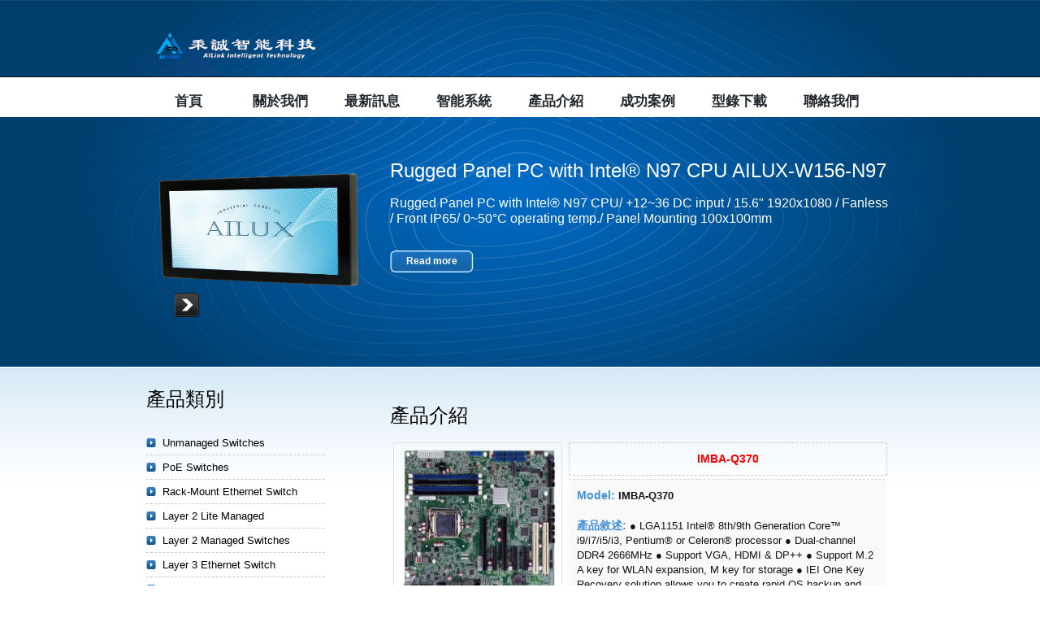

--- FILE ---
content_type: text/html
request_url: http://www.ailink.com.tw/products/80.html
body_size: 11055
content:
<!DOCTYPE html PUBLIC "-//W3C//DTD XHTML 1.0 Strict//EN" "/www.w3.org/TR/xhtml1/DTD/xhtml1-strict.dtd">
<html xmlns="/www.w3.org/1999/xhtml">
<head>
<meta http-equiv="Content-Type" content="text/html; charset=UTF-8" />
<title>IMBA-Q370</title>
<meta name="keywords" content="IMBA-Q370" />
<meta name="description" content="● LGA1151 Intel® 8th/9th Generation Core™ i9/i7/i5/i3, Pentium® or Celeron® processor
● Dual-channel DDR4 2666MHz
● Support VGA, HDMI & DP++
● Support M.2 A key for WLAN expansion, M key for storage
● IEI One Key Recovery solution allows you to create rapid OS backup and recovery" />
<link href="../css/templatemo_style.css" rel="stylesheet" type="text/css" />
<link href="../css/jquery.ennui.contentslider.css" rel="stylesheet" type="text/css" media="screen,projection" />
<link rel="stylesheet" type="text/css" href="../css/3css.css" media="screen" />
<!--[if lte IE 6]>
<script src="../js/DD_belatedPNG_0.0.8a.js" type="text/javascript"></script>
    <script type="text/javascript">
        DD_belatedPNG.fix('div, ul, img, li, input , a');
    </script>
<![endif]--> 
</head>
<body>
<div id="templatemo_header_wrapper">

	<div id="templatemo_header">
    
    	<div id="site_title">
            <h1><a href="www.ailink.com.tw" target="_blank">
                <img src="/uploadfile/2026120158234729.png" width="220" height="52" />
            </a></h1>
        </div>
        
        <div class="cleaner"></div>
	</div><!-- end of header -->

    	<div id="templatemo_menu">
            <ul>
                <li><a href='/index.html' target='_self'>首頁</a></li>
<li><a href='/about/2.html' target='_self'>關於我們</a></li>
<li><a href='/News/index.asp' target='_self'>最新訊息</a></li>
<li><a href='/about/20.html' target='_self'>智能系統</a></li>
<li><a href='/products/index.asp' target='_self'>產品介紹</a></li>
<li><a href='/cases/index.asp' target='_self'>成功案例</a></li>
<li><a href='/about/21.html' target='_self'>型錄下載</a></li>
<li><a href='/message/index.asp' target='_self'>聯絡我們</a></li>

            </ul>    	
    	</div><!-- end of templatemo_menu -->
        
        <div id="templatemo_banner">
            
                <div id="one" class="contentslider">
                    <div class="cs_wrapper">
                        <div class="cs_slider">
                        
                            <div class='cs_article'>
<div class='left'>
<h2>Rugged Panel PC with Intel® N97 CPU AILUX-W156-N97</h2>
<p>Rugged Panel PC with Intel® N97 CPU/ +12~36 DC input / 15.6" 1920x1080 / Fanless / Front IP65/ 0~50°C operating temp./ Panel Mounting 100x100mm</p>
<div class='button'><a href='http://www.ailink.com.tw/products/351.html' target='_blank'>Read more</a></div>
</div><div class='right'>
<a href='http://www.ailink.com.tw/products/351.html' target='_blank'><img src='/uploadfile/2025411656191785.png' alt='Rugged Panel PC with Intel® N97 CPU AILUX-W156-N97' /></a>
</div></div>
<div class='cs_article'>
<div class='left'>
<h2>ORING 90W光纖轉換器 IGPMC-111GP-BT-24V</h2>
<p>●Support 8 ports 10/100Base-T(X) ●Support auto-negotiation and auto-MDI/MID-X ●Support Store and forward transmission ●Support flow control ●Provide Relay output  ●Rigid IP-30 housing design ●DIN-Rail and wall mounting enabled</p>
<div class='button'><a href='http://www.ailink.com.tw/products/90.html' target='_blank'>Read more</a></div>
</div><div class='right'>
<a href='http://www.ailink.com.tw/products/90.html' target='_blank'><img src='/uploadfile/2022315173497434.jpg' alt='ORING 90W光纖轉換器 IGPMC-111GP-BT-24V' /></a>
</div></div>
<div class='cs_article'>
<div class='left'>
<h2>醫療解決方案</h2>
<p>｜精準部署醫療數位轉型方案
｜行動醫療自動化
｜診間報到
｜數位多媒體叫號
｜電子白板
｜智慧照護通訊平台｜</p>
<div class='button'><a href='http://www.ailink.com.tw/products/75.html' target='_blank'>Read more</a></div>
</div><div class='right'>
<a href='http://www.ailink.com.tw/products/75.html' target='_blank'><img src='/uploadfile/20217151735513228.jpg' alt='醫療解決方案' /></a>
</div></div>
<div class='cs_article'>
<div class='left'>
<h2>網通產品解決方案</h2>
<p> PUZZLE series is the next generation product of network appliance which includes a broad portfolio of x86-based and ARM-based network platform. More, it achieves the needs of cost efficient, compact, rugged and reliable solutions required in industrial environments.</p>
<div class='button'><a href='#' target='_blank'>Read more</a></div>
</div><div class='right'>
<a href='#' target='_blank'><img src='/uploadfile/20217151720234561.png' alt='網通產品解決方案' /></a>
</div></div>
<div class='cs_article'>
<div class='left'>
<h2> 智慧工廠</h2>
<p>利用AIOT人工智慧物聯網協助企業提升資產績效、增加生產可靠性，透過IOT及AI技術將設備保養提升至預測性維護，降低設備故障風險增加生產效能，數位轉型建立AI智慧工廠增加產業競爭力。</p>
<div class='button'><a href='#' target='_blank'>Read more</a></div>
</div><div class='right'>
<a href='#' target='_blank'><img src='/uploadfile/20217162024591327.jpg' alt=' 智慧工廠' /></a>
</div></div>

                            <!-- End cs_article -->
                            
                        </div><!-- End cs_slider -->
                    </div><!-- End cs_wrapper -->                    
                </div><!-- End hstylx -->
                
                <!-- Site JavaScript -->
                <script type="text/javascript" src="../js/jquery-1.3.1.min.js"></script>
                <script type="text/javascript" src="../js/jquery.easing.1.3.js"></script>
                <script type="text/javascript" src="../js/jquery.ennui.contentslider.js"></script>
                <script type="text/javascript">
                    $(function() {
                    $('#one').ContentSlider({
                    width : '920px',
                    height : '200px',
                    speed : 800,
                    easing : 'easeInOutBack'
                    });
                    });
                </script>
                <div class="cleaner"></div>
   
        </div>

</div> <!-- end of header_wrapper -->

<div id="templatemo_content_wrapper_outer">
<div id="templatemo_content_wrapper_inner">
<div id="templatemo_content_wrapper">
<script type="text/javascript" src="../js/jquery.lightbox-0.5.js"></script>
<script type="text/javascript">
	$(function() {
		$('.apic').lightBox();
	});
</script>
	<div id="templatemo_content">
            <h2>   </h2>
            <h2>產品介紹</h2>
            <div id="recent_project">
              <div class="showpic"><a href="/uploadfile/2021717121347214.png" target="_blank" class="apic"><img src="/uploadfile/2021717121347214.png" border="0" /></a></div>
                <div class="showpic2">
                <div class="showpic3">IMBA-Q370</div>
                <div class="showpic4">
                  <p><strong>Model:</strong><b> IMBA-Q370</b></p>
                  <p><strong> 產品敘述:</strong> ● LGA1151 Intel® 8th/9th Generation Core™ i9/i7/i5/i3, Pentium® or Celeron® processor
● Dual-channel DDR4 2666MHz
● Support VGA, HDMI & DP++
● Support M.2 A key for WLAN expansion, M key for storage
● IEI One Key Recovery solution allows you to create rapid OS backup and recovery</p>
                  </div>
                </div>
       	</div> 
            <div class="cleaner_h40"></div>         
            <h4>詳細介紹:</h4>
            <div id="recent_project">
                <img src="/uploadfile/20217171210351303.jpg" alt="" width="650" /><img src="/uploadfile/20217171212233227.jpg" alt="" width="650" /><img src="/uploadfile/2021717121347214.png" alt="" width="650" /><br />
            </div>            
      </div> <!-- end of templatemo_content -->
            
        
        <div id="templatemo_sidebar">

          <div id="news_section">
                
                <h2>產品類別</h2>
   
                <div class="right_box">
                    <ul class="list">
                        <li><a href='ShopMore.asp?id=96'>Unmanaged Switches</a></li>
<li><a href='ShopMore.asp?id=90'>PoE Switches</a></li>
<li><a href='ShopMore.asp?id=91'>Rack-Mount Ethernet Switch</a></li>
<li><a href='ShopMore.asp?id=92'>Layer 2 Lite Managed</a></li>
<li><a href='ShopMore.asp?id=93'>Layer 2 Managed Switches</a></li>
<li><a href='ShopMore.asp?id=94'>Layer 3 Ethernet Switch</a></li>
<li><a href='ShopMore.asp?id=95'>Desktop Ethernet Switch</a></li>
<li><a href='ShopMore.asp?id=59'>Industrial Media Converter</a></li>
<li><a href='ShopMore.asp?id=102'>Industrial Serial Products</a></li>
<li><a href='ShopMore.asp?id=112'>軌道型M2M閘道器</a></li>
<li><a href='ShopMore.asp?id=81'>醫療電腦</a></li>
<li><a href='ShopMore.asp?id=110'>物聯網</a></li>
<li><a href='ShopMore.asp?id=82'>觸控電腦</a></li>
<li><a href='ShopMore.asp?id=80'>安卓平板</a></li>
<li><a href='ShopMore.asp?id=58'>工業電腦</a></li>
<li><a href='ShopMore.asp?id=72'>工業主機板</a></li>
<ul class='list2'>
<li><a href='shopmore.asp?id=73'>ATX 工業主機板</a></li>
</ul>
<ul class='list2'>
<li><a href='shopmore.asp?id=74'>Micro ATX 工業主機板</a></li>
</ul>
<ul class='list2'>
<li><a href='shopmore.asp?id=78'>Mini ITX 工業主機板</a></li>
</ul>
<ul class='list2'>
<li><a href='shopmore.asp?id=76'>PICMG1.3 主機板</a></li>
</ul>
<ul class='list2'>
<li><a href='shopmore.asp?id=77'>PICMG1.0 主機板</a></li>
</ul>
<ul class='list2'>
<li><a href='shopmore.asp?id=79'>短卡單板主機板</a></li>
</ul>
<ul class='list2'>
<li><a href='shopmore.asp?id=111'>ARM-based 主機板</a></li>
</ul>
<li><a href='ShopMore.asp?id=75'>工業機箱</a></li>
<li><a href='ShopMore.asp?id=62'>電源供應器</a></li>
<li><a href='ShopMore.asp?id=87'>電腦週邊</a></li>
<li><a href='ShopMore.asp?id=85'>工業螢幕</a></li>

                    </ul>
                </div>
                
               <div class="cleaner"></div>  
                   
            </div>
            
            <div class="section_rss_twitter"><div class="rss_twitter twitter"></div>
                
                <div class="margin_bottom_20"></div>
            
            </div>
        
            <div class="cleaner"></div>
        </div> <!-- end of sidebar -->

	<div class="cleaner"></div>
</div>
</div>
</div>
        
<div id="templatemo_footer_wrapper">
    <div id="templatemo_footer">Copyright ©2026 AILink Intelligent Technology Corp. &nbsp;</div> 
  <!-- end of footer -->

</div> <!-- end of footer_wrapper -->
<script type="text/javascript" src="../js/eqq.js"></script>

</body>
</html>

--- FILE ---
content_type: text/css
request_url: http://www.ailink.com.tw/css/templatemo_style.css
body_size: 12613
content:
body {
	margin:0px;
	padding:0px;
	color:#131313;
	font-family: "Trebuchet MS", Arial, Helvetica, sans-serif;
	font-size:13px;
	line-height:1.5em; 
	background-color:#ffffff;
	background-image: url(../images/templatemo_body.jpg);
	background-position:top;
	background-repeat:repeat-x;
}
/*======*/
#rightDiv{width:118px; background: #ffffff; text-align:center; margin:0; padding:0;border: #003b57 solid 1px;display:block;overflow:hidden;position:absolute;}
#rightDiv p{background: #003b57; color:#FFFFFF; height:22px; line-height:22px; font-weight:bold; display:block;margin:0 0 10px 0; padding:0; font-size:12px;}
#rightDiv a {margin:0 0 5px 0; display:block; padding:0;}
#rightDiv a:hover{color:#000000;}
a, a:link, a:visited {color: #0074c5; text-decoration: none;}
/* ===== */
#table{margin:0px;}
#table ul {width:600px;list-style:none} 
#table li {float:left;width:100px;height:38px;text-align:right;line-height:38px} 
#table li.b {} 
#table li.r {width:400px; text-align:left; padding-left:5px;} 

#recent_project2 {width: 620px;}


a:hover {
	color: #009900;
	text-decoration: underline;
}

p { margin: 0px; padding: 0 0 10px 0; }
img { border: none; }

h1, h2, h3, h4, h5{ font-weight: normal; }

h1 { font-size: 36px; color: #000; }
h2 { font-size: 24px; color: #000; margin: 0 0 20px 0; padding: 0; }
h3 { font-size: 21px; color: #ccc; margin: 0 0 20px 0; padding: 0; }
h4 { font-size: 18px; color: #000; margin: 0 0 10px 0; padding: 0; }
h5 { font-size: 16px; color: #000; margin: 0 0 10px 0; padding: 0; }
h6 { font-size: 14px; margin: 0 0 5px 0; padding: 0;}

.cleaner { clear: both; width: 100%; height: 0px; font-size: 0px;  }

.cleaner_h10 { clear: both; width:100%; height: 10px; }
.cleaner_h20 { clear: both; width:100%; height: 20px; }
.cleaner_h30 { clear: both; width:100%; height: 30px; }
.cleaner_h40 { clear: both; width:100%; height: 40px; }
.cleaner_h50 { clear: both; width:100%; height: 50px; }
.cleaner_h60 { clear: both; width:100%; height: 60px; }

.float_l {
	float: left;
}

.float_r {
	float: right;
}

blockquote { font-style: italic; }
cite { font-weight: bold; }
cite span { color: #000; } 

.button a{
	clear: both;
	display: block;
	width: 103px;
	height: 23px;
	padding: 4px 0 0 0;
	background: url(../images/templatemo_button.png) no-repeat;
	color: #ffffff;
	font-size: 12px;
	font-weight: bold;
	text-align: center;
	text-decoration: none;
}
.button a:link,.button a:visited,.button a:active{
color:#FFFFFF
}
.button a:hover {
	background: url(../images/templatemo_button_hover.png) no-repeat;
	text-decoration: none;
}

#templatemo_header_wrapper {
	width: 980px;
	margin: 0 auto;
	padding: 0 5px;
}

#templatemo_header {
	width: 920px;
	height: 100px;
	padding: 0 30px;
}

#templatemo_header  #site_title {
	float: left;
	width: 300px;
	padding: 30px 0 0 0;
}

#templatemo_header  #site_title h1 {
	margin: 0;
	padding: 0;
    height: 45px;
	overflow:hidden;
}

#templatemo_header  #site_title h1 a{
	margin: 0px;
	padding: 0px;
	font-size: 30px;
	color: #ffffff;
	font-weight: bold;
	text-decoration: none;
}

#templatemo_header  #site_title h1 a span {
	display: block;
	text-align: right;
	font-size: 14px;
	color: #CCC;
	font-weight: bold;
	letter-spacing: 2px;
}

#templatemo_header #search_box {
	float: right;
	width: 280px;
	height: 30px;
	margin-top: 30px;
	background: url(../images/templatemo_search.png) no-repeat;
}

#search_box form {
	width: 280px;
	height: 30px;
	margin: 0;
	padding: 0;
}

#searchfield {
	height: 15px;
	width: 180px;
	padding: 5px 5px 5px 5px;
	margin-right: 0px;
	color: #333333;
	font-size: 12px;
	font-variant: normal;
	line-height: normal;
	background: #CCCCCC;
	border: 1px solid #001824;	
}

#searchbutton {
 	height: 28px;
	width: 80px;
	padding-bottom: 3px;
	cursor: pointer;
	font-size: 13px;
	text-align: center;
	vertical-align: bottom;
	white-space: pre;
	color: #333;
}

/* menu */

#templatemo_menu {
	clear: both;
	height: 39px;
	padding: 11px 0 0 0;
}

#templatemo_menu ul {
	margin: 0;
	padding: 0 0 0 30px;
	list-style: none;
}

#templatemo_menu ul li {
	padding: 0px;
	margin: 0px;
	display: inline;
}

#templatemo_menu ul li a {
	position: relative;
	float: left;
	width: 103px;
	display: block;
	height: 23px;
	padding: 4px 0 0 0;
	margin-right: 10px;
	text-align: center;
	font-size: 17px;
	text-decoration: none;
	color: #21272d;	
	font-weight: bold;
	outline: none;
}

#templatemo_menu li a:hover, #templatemo_menu li .current {
	color: #fff;
	background: url(../images/templatemo_menu_hover.png);
}

/* end of menu */

/* banner*/

#templatemo_banner {
	clear: both;
	width: 920px;
	height: 200px;
	padding: 50px 30px;
	background: url(../images/templatemo_banner.jpg) no-repeat;
	overflow: hidden;
}

#templatemo_banner h3 {
	color: #99CCFF;
	font-size: 42px;
}

#templatemo_banner p {
	color: #FFFFFF;
	font-size: 16px;
}

/* end of banner */

#templatemo_content_wrapper_outer {
	width: 100%;
	background: url(../images/templatemo_content_top.jpg) top repeat-x;
	border-top: 1px solid #004e85;
	
}

#templatemo_content_wrapper_inner {
	width: 100%;
	background: url(../images/templatemo_content_bottom.jpg) bottom repeat-x;	
}

#templatemo_content_wrapper {
	width: 920px;
	margin: 0 auto;
	padding: 30px;
}

#templatemo_content {
	width: 620px;
	float: right;
}

.service_box {
	width: 280px;
}

.service_image {
	float: left;
	width: 64px;
	margin: 3px 0 0 0;
}

.service_box .service_text {
	float: right;
	width: 200px;
	text-align: justify;
}

.services_section {
	clear: both;
	padding-bottom: 30px;
	margin-bottom: 30px;
	border-bottom: 1px solid #CCC;
	background: url(../images/templatemo_divider.jpg) bottom repeat-x;	
}

.services_section h4 {
	margin-bottom: 20px;
}

.services_section .right {
	float: right; 
	width: 120px;
}

.services_section .right img {
}

.services_sectio .services_content {
	clear: both;
	margin: 10px 0;
}

.services_section .left {
	float: left; 
	width: 470px;
}

.services_section .left p {
	text-align: justify;
}


.post_section {
	clear: both;
	padding-bottom: 10px;
	margin-bottom: 10px;
	border-bottom: 1px solid #CCC;
	background: url(../images/templatemo_divider.jpg) bottom repeat-x;	
}

.post_section2 {
	clear: both;
	padding-bottom: 10px;
	margin-bottom: 10px;
	background: url(../images/templatemo_divider.jpg) bottom repeat-x;	
}
.post_section2 h2  {
	margin: 0 0 5px 0;
	padding: 10px 0 5px 0;
	text-align:center;
	background: url(../images/templatemo_header.png) no-repeat bottom left;
}
.data  {
text-align:right;
padding:10px 0px;
}

.post_section a {
	color:#000000;
}

.post_section h2  {
	margin: 0 0 5px 0;
	padding: 10px 0 5px 0;
	background: url(../images/templatemo_header.png) no-repeat bottom left;
}


.post_section .post_content {
	clear: both;
	margin: 10px 0;
}
.post_content .left {
	float: left; 
	width: 130px;
}

.post_content .left img {
	border:1px solid #CCC;
	padding: 5px;
	background: #fff;
}

.post_content .right {
	float: right; 
	width: 620px;
}

.post_section p {
	padding-bottom: 5px;
	margin-bottom: 8px;
}

.post_section .comment_tab {
	padding: 10px 0;
	margin: 40px 0 20px 0;
	border-bottom: 1px dashed #666;
	font-size: 20px;
	font-weight: bold;
}

#recent_project {
		width: 620px;
	}
	#recent_project ul { list-style: none; margin: 0; padding: 0; }
	#recent_project ul li {
		float: left;
		display: inline; 
		padding: 0;
		margin: 0;
		width: 160px;
		height:220px;
		padding: 6px;
		margin: 0 25px 0px 0;
	}
	#recent_project h5 {
	text-align:center;
	height:20px;
	}
	#recent_project ul img {
		width: 150px;
		height: 150px;
		margin-bottom: 5px;
		border: 1px solid #eeeeee;
		padding:5px;
	}
	#recent_project ul img:hover{
	border: 1px solid #aecffb;
	}
	
	.showpic{float:left; width:220px;}
	.showpic img{
		width: 200px;
		height: 200px;
		border: 1px solid #e5e5e5;
		padding:5px;
	}
	.showpic img:hover{
		border: 1px solid #aecffb;
	}
	.showpic2{float:left; padding-top:4px;}
	.showpic3{color:#FF0000; font-size:14px; font-weight:bold; text-align:center; width:390px;  border-style:dashed; border-width:1px; border-color:#c9c9c9; padding:10px 0px 10px 0px;}
	.showpic4{background-color:#f9f9f9; width:370px; height:140px; margin-top:4px; border-top-style:dashed; border-bottom-style:dashed; border-width:1px; border-color:#dbdada; padding:10px;}
	.showpic4 p{ line-height:18px; margin-bottom:8px;}
	.showpic4 strong{font-size:14px; color:#418fd9;}


/* gallery */
#gallery {
		width: 610px;
	}
	#gallery ul { list-style: none; margin: 0; padding: 0; }
	#gallery ul li {
		float: left;
		display: inline; 
		padding: 0;
		margin: 0;
		width: 270px;
		padding: 6px;
		margin: 0 20px 20px 0;
		background: #f1f2ea;
		border: 1px solid #d5d7ca;
	}
	#gallery ul img {
		width: 270px;
		height: 130px;
		border: none;
		margin-bottom: 5px;
	}
/* end of gallery */

#contact_form {
	float: left;
	padding: 20px 0 0 0;
}

#contact_form form {
	margin: 0px;
	padding: 0px;
	/*border:1px solid #e2d1be;
	padding: 20px 20px 10px 20px; */
}

#contact_form form .input_field {
	height: 18px;
	width: 230px;
}

#contact_form form label {
	display: block;
	margin-right: 10px;
	font-size: 14px;	
}

#contact_form form textarea {
	width: 310px;
	height: 150px;
}

#contact_form form .submit_btn {
	float: left;
	margin-right: 110px;
	width: 103px;
	height: 27px;
	padding: 0px 0 0 0;
	text-align: center;
	cursor: pointer;
	border: none;
	color: #fff;
	background: url(../images/templatemo_button.png) no-repeat;
}


/* sidebar */

#templatemo_sidebar {
	float: left;
	width: 240px;
}

.right_box{
width:220px;
float:left;
padding:0px;
}
ul.list{
clear:both;
padding:10px 0 10px 0px;
margin:0px;
line-height:25px;
}
ul.list li{
list-style:none;
padding:2px 0 2px 0;
border-bottom: 1px dashed #CCC;
}
ul.list li a{
list-style:none;
text-decoration:none;
color:#000000;
background:url(../images/left_menu_bullet.gif) no-repeat left;
padding:0 0 0 20px;
}
ul.list li a:hover{
text-decoration:underline;
}

ul.list2{
clear:both;
padding:0px;
margin:0px;
line-height:25px;
}
ul.list2 li{
list-style:none;
padding:2px 0 2px 0;
border-bottom: 1px dashed #CCC;
}
ul.list2 li a{
list-style:none;
text-decoration:none;
color:#626262;
background:url(../images/left_menu_bullet2.gif) no-repeat left;
padding:0 0 0 34px;
}

.section_rss_twitter {
	width: 240px;
	margin-top: 20px;
	margin-bottom: 20px;
}

.rss_twitter h2{
	display: block;
	width: 240px;
	color: #333;
	margin-bottom: 10px;
	font-size: 24px;
	text-decoration: none;
}

.rss_twitter a:hover {
	text-decoration: none;	
}

.rss_twitter ul {
	margin:0px;
	list-style:none;
	font-size: 14px;
	padding-left:2px;
	line-height:24px;
	padding-bottom:10px;
	border-bottom: 1px dashed #CCC;
}


.section_rss_twitter{
	background: url(../images/twitter.png) right top no-repeat;
}


#sidebar_featured_project {
	margin: 0 0 40px 0;
	padding: 0;
}

#sidebar_featured_project .left {
	float: left;
	width: 64px;
}

#sidebar_featured_project .right {
	float: right;
	width: 170px;
}

#sidebar_featured_project h6 a{
	color: #fff;
}

#news_section {
	margin: 0 0 30px 0;
	padding: 0;
}

.news_section h3 {
}

.news_box a {
	font-weight: normal;
	text-decoration: underline;
}

.news_box  {
	margin-bottom: 10px;
	padding-bottom: 10px;
	border-bottom: 1px dashed #CCC;
}

/* end of sidebar */

/* footer */

#templatemo_footer_wrapper {
	clear: both;
	width: 100%;
	background: #005590 url(../images/templatemo_footer.jpg) repeat-x top;
}


#templatemo_footer {
	clear: both;
	width: 940px;
	padding: 20px 30px;
	margin: 0 auto;
	text-align: center;
	color: #FFFFFF;
}

#templatemo_footer a {
	color: #FFFFFF;
	font-weight: normal;
	text-decoration: underline;
}

#templatemo_footer a:hover {
	color: #33CCFF;
	text-decoration: none;
}

#templatemo_footer .footer_menu {
	margin: 0 0 10px 0;
	padding: 0px;
	list-style: none;
}

.footer_menu li {
	margin: 0px;
	padding: 0 10px 0 0;
	display: inline;
}

.footer_menu li a {
	color: #ffffff;
	
}

.footer_menu .last_menu {
	border: none;
}

/* end of footer */

--- FILE ---
content_type: text/css
request_url: http://www.ailink.com.tw/css/jquery.ennui.contentslider.css
body_size: 2216
content:
/*
 * Color, Border, and Button Rules
 */
.contentslider {
  padding: 0; /* This acts as a border for the content slider */
  background: none; /* This is the color of said border */
} 
.cs_wrapper, .cs_article {
/*  background-color: none;  Background color for the entries */
}
.cs_leftBtn, .cs_rightBtn {
  width:30px; /* Should be as wide as the button graphic being used */
  background: none; /* This will probably match the contentslider bg color */
}

/*
 * Article styles (font, color, etc.)
 *
 * If textResize is set to TRUE, sizing shouldn't need to be touched. However,
 * depending on the sizes you have defined, additional tweaking may be
 * required in order to get the text to display properly.
 */

/*
 ******************************************************************************
 * These styles may be affected by the plugin, so avoid changing them if 
 * it's not absolutely necessary.
 ******************************************************************************
 */
.contentslider {
  position:relative;
  display:block;
  width: 920px;
  height: 200px;
  margin:0 auto;
  overflow:hidden;
}
.cs_wrapper {
  position:relative;
  display:block;
  width:100%;
  height:100%;
  margin:0;
  padding:0;
  overflow:hidden;
}
.cs_slider {
  position:absolute;
  width:10000px;
  height:100%;
  margin:0;
  padding:0;
}
.cs_article {
  float:left;
  position:relative;
  top:0;
  left:0;
  display:block;
  width: 920px;
  height: 200px;
  margin:0 auto;
  padding: 0;
/*  background-color: none; */
}

.cs_article .left {
	float: right;
	width: 620px;
}

.cs_article .right {
	float: left;
	width: 282px;
}

.cs_article h2 {
	margin: 0 0 20px 0;
	padding: 0;
	line-height: 20px;
	color: #fff;
}

.cs_article p{
	color: #000;
	font-size: 14px;
	margin-bottom: 20px;
}

.cs_article img {
	width: 283px;
	height: 170px;

}

.cs_leftBtn, .cs_rightBtn {
  position:absolute;
  bottom: 5px;
  padding:0;
  z-index:10;
}
.cs_leftBtn {
  left : 0px;
  outline:0;
}
.cs_rightBtn {
  left : 35px;
  outline:0;
}
.cs_leftBtn img, .cs_rightBtn img {
  border:0;
  position:relative;
  margin:0;
}

--- FILE ---
content_type: text/css
request_url: http://www.ailink.com.tw/css/3css.css
body_size: 2258
content:

/*ligbhtbox*/
#jquery-overlay {position: absolute;top: 0;left: 0;z-index: 90;width: 100%;height:560px;}
#jquery-lightbox {position: absolute;top: 0;left: 0;width: 100%;z-index: 100;text-align: center;line-height: 0;}
#jquery-lightbox a img { border: none; }
#lightbox-container-image-box {position: relative;background-color: #fff;width: 250px;height: 250px;margin: 0 auto;}
#lightbox-container-image { padding: 10px; }
#lightbox-loading {position: absolute;top: 40%;left: 0%;height: 25%;width: 100%;text-align: center;line-height: 0;}
#lightbox-nav {position: absolute;top: 0;left: 0;height: 100%;width: 100%;z-index: 10;}
#lightbox-container-image-box > #lightbox-nav { left: 0; }
#lightbox-nav a { outline: none;}
#lightbox-nav-btnPrev, #lightbox-nav-btnNext {width: 49%;height: 100%;zoom: 1;display: block;}
#lightbox-nav-btnPrev { left: 0; float: left;}
#lightbox-nav-btnNext { right: 0; float: right;}
#lightbox-container-image-data-box {font: 10px Verdana, Helvetica, sans-serif;background-color: #fff;margin: 0 auto;line-height: 1.4em;
overflow: auto;width: 100%;padding: 0 10px 0;}
#lightbox-container-image-data {padding: 0 10px; color: #666; }
#lightbox-container-image-data #lightbox-image-details { width: 70%; float: left; text-align: left; }	
#lightbox-image-details-caption { font-weight: bold; }
#lightbox-image-details-currentNumber {display: block; clear: left; padding-bottom: 1.0em;}			
#lightbox-secNav-btnClose {width: 66px; float: right;padding-bottom: 0.7em;	}

#gallery { border:1px solid #ccc; padding:20px 0; margin:20px auto;width:774px; height:520px; overflow:hidden;}
#gallery ul li{ float:left; width:242px; margin-left:12px; display:inline; }
#gallery ul img {width:240px; height:161px; border:1px solid #7a7979; cursor:pointer;}
#gallery ul a:hover img {border:1px solid #c00;}
#gallery ul a:hover { color: #fff; }
#gallery ul a:hover { color: #fff; }
#gallery .atitle{color:#acacac; padding-top:5px; text-align:center; line-height:20px; width:100%; margin-bottom:5px; display:block;}
#gallery .atitle:hover{ color:#f60;}

apic{border:0}
.apic:visited img{border: 1px solid #dfdfdf;}
.apic img{border: 1px solid #dfdfdf;padding:3px; margin:4px;}
.apic:hover img{border: 1px solid #7BB2F1;}